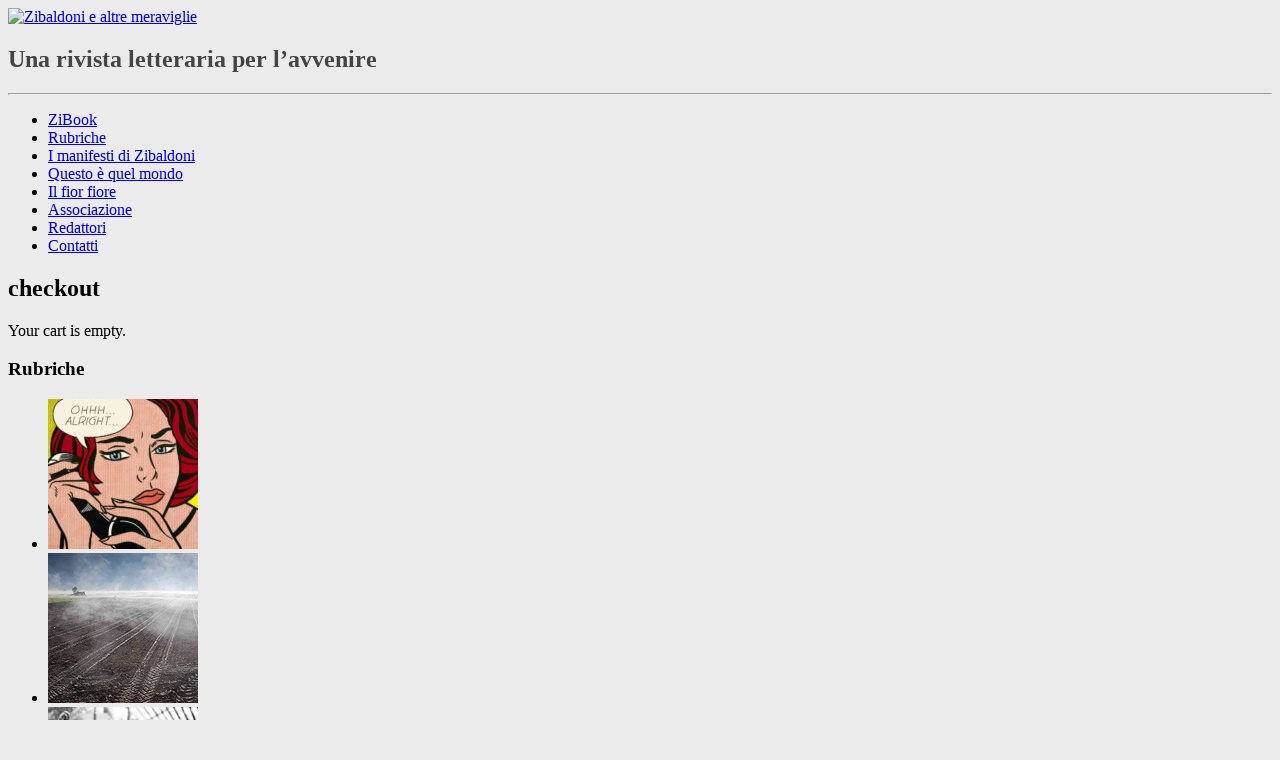

--- FILE ---
content_type: text/html; charset=UTF-8
request_url: https://www.zibaldoni.it/checkout/
body_size: 13298
content:
<!DOCTYPE html>
<!--[if IE 7 | IE 8]>
<html class="ie" lang="it-IT">
<![endif]-->
<!--[if !(IE 7) | !(IE 8)  ]>
<html lang="it-IT">
<![endif]-->
<head>
<link rel="shortcut icon" href="https://www.zibaldoni.it/wp-content/themes/Zibaldoni/favicon.ico" />
<meta charset="UTF-8" />
<meta name="viewport" content="width=device-width" /> 

 
<!-- fb og metatag -->
<meta property="og:title" content="checkout | Zibaldoni e altre meraviglie" />
<meta property="og:type" content="article" />
<meta property="og:site_name" content="Zibaldoni e altre meraviglie" />
<meta property="fb:admins" content="100000778608344" />


<!--end fb og metatag -->
<title>checkout | Zibaldoni e altre meraviglie</title>
<link rel="profile" href="http://gmpg.org/xfn/11" />
<link rel="pingback" href="https://www.zibaldoni.it/xmlrpc.php" />


<link rel='dns-prefetch' href='//fonts.googleapis.com' />
<link rel='dns-prefetch' href='//s.w.org' />
<link rel="alternate" type="application/rss+xml" title="Zibaldoni e altre meraviglie &raquo; Feed" href="https://www.zibaldoni.it/feed/" />
<link rel="alternate" type="application/rss+xml" title="Zibaldoni e altre meraviglie &raquo; Feed dei commenti" href="https://www.zibaldoni.it/comments/feed/" />
		<script type="text/javascript">
			window._wpemojiSettings = {"baseUrl":"https:\/\/s.w.org\/images\/core\/emoji\/12.0.0-1\/72x72\/","ext":".png","svgUrl":"https:\/\/s.w.org\/images\/core\/emoji\/12.0.0-1\/svg\/","svgExt":".svg","source":{"concatemoji":"https:\/\/www.zibaldoni.it\/wp-includes\/js\/wp-emoji-release.min.js?ver=5.3.20"}};
			!function(e,a,t){var n,r,o,i=a.createElement("canvas"),p=i.getContext&&i.getContext("2d");function s(e,t){var a=String.fromCharCode;p.clearRect(0,0,i.width,i.height),p.fillText(a.apply(this,e),0,0);e=i.toDataURL();return p.clearRect(0,0,i.width,i.height),p.fillText(a.apply(this,t),0,0),e===i.toDataURL()}function c(e){var t=a.createElement("script");t.src=e,t.defer=t.type="text/javascript",a.getElementsByTagName("head")[0].appendChild(t)}for(o=Array("flag","emoji"),t.supports={everything:!0,everythingExceptFlag:!0},r=0;r<o.length;r++)t.supports[o[r]]=function(e){if(!p||!p.fillText)return!1;switch(p.textBaseline="top",p.font="600 32px Arial",e){case"flag":return s([127987,65039,8205,9895,65039],[127987,65039,8203,9895,65039])?!1:!s([55356,56826,55356,56819],[55356,56826,8203,55356,56819])&&!s([55356,57332,56128,56423,56128,56418,56128,56421,56128,56430,56128,56423,56128,56447],[55356,57332,8203,56128,56423,8203,56128,56418,8203,56128,56421,8203,56128,56430,8203,56128,56423,8203,56128,56447]);case"emoji":return!s([55357,56424,55356,57342,8205,55358,56605,8205,55357,56424,55356,57340],[55357,56424,55356,57342,8203,55358,56605,8203,55357,56424,55356,57340])}return!1}(o[r]),t.supports.everything=t.supports.everything&&t.supports[o[r]],"flag"!==o[r]&&(t.supports.everythingExceptFlag=t.supports.everythingExceptFlag&&t.supports[o[r]]);t.supports.everythingExceptFlag=t.supports.everythingExceptFlag&&!t.supports.flag,t.DOMReady=!1,t.readyCallback=function(){t.DOMReady=!0},t.supports.everything||(n=function(){t.readyCallback()},a.addEventListener?(a.addEventListener("DOMContentLoaded",n,!1),e.addEventListener("load",n,!1)):(e.attachEvent("onload",n),a.attachEvent("onreadystatechange",function(){"complete"===a.readyState&&t.readyCallback()})),(n=t.source||{}).concatemoji?c(n.concatemoji):n.wpemoji&&n.twemoji&&(c(n.twemoji),c(n.wpemoji)))}(window,document,window._wpemojiSettings);
		</script>
		<style type="text/css">
img.wp-smiley,
img.emoji {
	display: inline !important;
	border: none !important;
	box-shadow: none !important;
	height: 1em !important;
	width: 1em !important;
	margin: 0 .07em !important;
	vertical-align: -0.1em !important;
	background: none !important;
	padding: 0 !important;
}
</style>
	<link rel='stylesheet' id='mailchimpSF_main_css-css'  href='https://www.zibaldoni.it/?mcsf_action=main_css&#038;ver=5.3.20' type='text/css' media='all' />
<!--[if IE]>
<link rel='stylesheet' id='mailchimpSF_ie_css-css'  href='https://www.zibaldoni.it/wp-content/plugins/mailchimp/css/ie.css?ver=5.3.20' type='text/css' media='all' />
<![endif]-->
<link rel='stylesheet' id='wp-block-library-css'  href='https://www.zibaldoni.it/wp-includes/css/dist/block-library/style.min.css?ver=5.3.20' type='text/css' media='all' />
<link rel='stylesheet' id='wp-block-library-theme-css'  href='https://www.zibaldoni.it/wp-includes/css/dist/block-library/theme.min.css?ver=5.3.20' type='text/css' media='all' />
<link rel='stylesheet' id='cptch_stylesheet-css'  href='https://www.zibaldoni.it/wp-content/plugins/captcha/css/style.css?ver=5.3.20' type='text/css' media='all' />
<link rel='stylesheet' id='contact-form-7-css'  href='https://www.zibaldoni.it/wp-content/plugins/contact-form-7/includes/css/styles.css?ver=5.1.7' type='text/css' media='all' />
<link rel='stylesheet' id='cookie-law-info-css'  href='https://www.zibaldoni.it/wp-content/plugins/cookie-law-info/public/css/cookie-law-info-public.css?ver=1.8.6' type='text/css' media='all' />
<link rel='stylesheet' id='cookie-law-info-gdpr-css'  href='https://www.zibaldoni.it/wp-content/plugins/cookie-law-info/public/css/cookie-law-info-gdpr.css?ver=1.8.6' type='text/css' media='all' />
<link rel='stylesheet' id='email-before-download-css'  href='https://www.zibaldoni.it/wp-content/plugins/email-before-download/public/css/email-before-download-public.css?ver=5.1.9' type='text/css' media='all' />
<link rel='stylesheet' id='hideshare-fontawesome-css'  href='https://www.zibaldoni.it/wp-content/plugins/hideshare_plugin/fontawesome/css/font-awesome.min.css?ver=3.0.2' type='text/css' media='all' />
<link rel='stylesheet' id='hideshare-css'  href='https://www.zibaldoni.it/wp-content/plugins/hideshare_plugin/css/hideshare.css?ver=1.1' type='text/css' media='all' />
<link rel='stylesheet' id='wsa-endnotes-css'  href='https://www.zibaldoni.it/wp-content/plugins/webstartavenue-endnotes/wsa-endnotes.css?ver=5.3.20' type='text/css' media='all' />
<link rel='stylesheet' id='dlm-frontend-css'  href='https://www.zibaldoni.it/wp-content/plugins/download-monitor/assets/css/frontend.css?ver=5.3.20' type='text/css' media='all' />
<link rel='stylesheet' id='crete_round-css'  href='https://fonts.googleapis.com/css?family=Crete+Round:400,400italic|Archivo+Narrow:400,400italic,700,700italic' type='text/css' media='all' />
<link rel='stylesheet' id='tiptip_css-css'  href='https://www.zibaldoni.it/wp-content/themes/Zibaldoni/tiptip/tipTip.css?ver=5.3.20' type='text/css' media='all' />
<link rel='stylesheet' id='bxslider_css-css'  href='https://www.zibaldoni.it/wp-content/themes/Zibaldoni/slider/css/jquery.bxslider.css?ver=5.3.20' type='text/css' media='all' />
<link rel='stylesheet' id='bxslider_custom_css-css'  href='https://www.zibaldoni.it/wp-content/themes/Zibaldoni/slider/css/jquery.bxslider.custom.css?ver=5.3.20' type='text/css' media='all' />
<link rel='stylesheet' id='twentytwelve-style-css'  href='https://www.zibaldoni.it/wp-content/themes/Zibaldoni/style.css?ver=5.3.20' type='text/css' media='all' />
<link rel='stylesheet' id='twentytwelve-block-style-css'  href='https://www.zibaldoni.it/wp-content/themes/twentytwelve/css/blocks.css?ver=20181230' type='text/css' media='all' />
<!--[if lt IE 9]>
<link rel='stylesheet' id='twentytwelve-ie-css'  href='https://www.zibaldoni.it/wp-content/themes/twentytwelve/css/ie.css?ver=20121010' type='text/css' media='all' />
<![endif]-->
<script type='text/javascript' src='https://www.zibaldoni.it/wp-includes/js/jquery/jquery.js?ver=1.12.4-wp'></script>
<script type='text/javascript' src='https://www.zibaldoni.it/wp-includes/js/jquery/jquery-migrate.min.js?ver=1.4.1'></script>
<script type='text/javascript' src='https://www.zibaldoni.it/wp-content/plugins/mailchimp//js/scrollTo.js?ver=1.5.7'></script>
<script type='text/javascript' src='https://www.zibaldoni.it/wp-includes/js/jquery/jquery.form.min.js?ver=4.2.1'></script>
<script type='text/javascript'>
/* <![CDATA[ */
var mailchimpSF = {"ajax_url":"https:\/\/www.zibaldoni.it\/"};
/* ]]> */
</script>
<script type='text/javascript' src='https://www.zibaldoni.it/wp-content/plugins/mailchimp//js/mailchimp.js?ver=1.5.7'></script>
<script type='text/javascript'>
/* <![CDATA[ */
var Cli_Data = {"nn_cookie_ids":[],"cookielist":[]};
var log_object = {"ajax_url":"https:\/\/www.zibaldoni.it\/wp-admin\/admin-ajax.php"};
/* ]]> */
</script>
<script type='text/javascript' src='https://www.zibaldoni.it/wp-content/plugins/cookie-law-info/public/js/cookie-law-info-public.js?ver=1.8.6'></script>
<link rel='https://api.w.org/' href='https://www.zibaldoni.it/wp-json/' />
<link rel="EditURI" type="application/rsd+xml" title="RSD" href="https://www.zibaldoni.it/xmlrpc.php?rsd" />
<link rel="wlwmanifest" type="application/wlwmanifest+xml" href="https://www.zibaldoni.it/wp-includes/wlwmanifest.xml" /> 
<link rel="canonical" href="https://www.zibaldoni.it/checkout/" />
<link rel='shortlink' href='https://www.zibaldoni.it/?p=10903' />
<link rel="alternate" type="application/json+oembed" href="https://www.zibaldoni.it/wp-json/oembed/1.0/embed?url=https%3A%2F%2Fwww.zibaldoni.it%2Fcheckout%2F" />
<link rel="alternate" type="text/xml+oembed" href="https://www.zibaldoni.it/wp-json/oembed/1.0/embed?url=https%3A%2F%2Fwww.zibaldoni.it%2Fcheckout%2F&#038;format=xml" />
	<style type="text/css" id="twentytwelve-header-css">
			.site-header h1 a,
		.site-header h2 {
			color: #444;
		}
		</style>
	<style type="text/css" id="custom-background-css">
body.custom-background { background-color: #ebebeb; }
</style>
	<style type="text/css">
.paypal-donations { text-align: center !important }
</style>



<!--[if lt IE 9]>
<script src="https://www.zibaldoni.it/wp-content/themes/twentytwelve/js/html5.js" type="text/javascript"></script>
<![endif]-->

<!--[if lt IE 9]>
<link rel="stylesheet" type="text/css" href="https://www.zibaldoni.it/wp-content/themes/Zibaldoni/iehacks.css" />
<![endif]-->
</head>

<body class="page-template-default page page-id-10903 custom-background wp-embed-responsive">
<a id="top-of-page"></a>
<!-- START PAGE -->
<div id="page" class="hfeed site">

	<header id="masthead" class="site-header" role="banner">
    <a href="https://www.zibaldoni.it/" title="Zibaldoni e altre meraviglie" rel="home"><img class="testata" src="https://www.zibaldoni.it/wp-content/themes/Zibaldoni/img/zibaldoni_logo-eccezione.png" alt="Zibaldoni e altre meraviglie" /></a>
    <hgroup><h2 class="site-description">Una rivista letteraria per l’avvenire</h2></hgroup>
    <div id="social-icons">
	
		  
      <div id="social-tw"><a href="https://twitter.com/Zibaldoni" title="Seguici su Twitter"></a></div>
      <div id="social-fb"><a href="https://www.facebook.com/zibaldoniealtremeraviglie" title="Seguici su Facebook"></a></div>
      <div id="social-rss"><a href="https://www.zibaldoni.it/feed/" title="feed RSS"></a></div>
    </div>
    <hr class="matita" />
    <nav id="site-navigation" class="main-navigation" role="navigation">
    <div class="menu-menu-container"><ul id="menu-menu" class="nav-menu"><li id="menu-item-6482" class="menu-item menu-item-type-taxonomy menu-item-object-category menu-item-6482"><a href="https://www.zibaldoni.it/rubrica/redazione/zibook/">ZiBook</a></li>
<li id="menu-item-1642" class="menu-item menu-item-type-post_type menu-item-object-page menu-item-1642"><a href="https://www.zibaldoni.it/rubriche/">Rubriche</a></li>
<li id="menu-item-1643" class="menu-item menu-item-type-taxonomy menu-item-object-category menu-item-1643"><a href="https://www.zibaldoni.it/rubrica/redazione/manifesti_zibaldoni/">I manifesti di Zibaldoni</a></li>
<li id="menu-item-6483" class="menu-item menu-item-type-taxonomy menu-item-object-category menu-item-6483"><a href="https://www.zibaldoni.it/rubrica/redazione/questo-e-quel-mondo/">Questo è quel mondo</a></li>
<li id="menu-item-1743" class="menu-item menu-item-type-post_type menu-item-object-page menu-item-1743"><a href="https://www.zibaldoni.it/il-fior-fiore/">Il fior fiore</a></li>
<li id="menu-item-1019" class="menu-item menu-item-type-post_type menu-item-object-page menu-item-1019"><a href="https://www.zibaldoni.it/estratti-dallo-statuto-dellassociazione-culturale-zibaldoni-e-altre-meraviglie/">Associazione</a></li>
<li id="menu-item-1670" class="menu-item menu-item-type-post_type menu-item-object-page menu-item-1670"><a href="https://www.zibaldoni.it/autori/">Redattori</a></li>
<li id="menu-item-1018" class="menu-item menu-item-type-post_type menu-item-object-page menu-item-1018"><a href="https://www.zibaldoni.it/contatti/">Contatti</a></li>
</ul></div>    
    
    
    
        </nav>
  </header>
  <div id="main" class="wrapper">

	<div id="primary" class="site-content">
		<div id="content" role="main">

						

			
				
	<article id="post-10903" class="post-10903 page type-page status-publish hentry">
		<header class="entry-header">
													<h1 class="entry-title">checkout</h1>
		</header>

		<div class="entry-content">
			<p>Your cart is empty.</p>
					</div><!-- .entry-content -->
		<footer class="entry-meta">
					</footer><!-- .entry-meta -->
	</article><!-- #post -->
				
							
								
							
										


		</div><!-- #content -->
	</div><!-- #primary -->

			<div id="secondary" class="widget-area" role="complementary">

<div class="widget rubriche">	
  <h3 class="widget-title">Rubriche</h3>
  <ul class="cat-ul"><li class="cat-li"><a class="cat-icon" href="https://www.zibaldoni.it/rubrica/rubriche/antologia/" title="Antologia &bull; di Matteo Marchesini &bull; (2)" ><img class="h_opacity" src="https://www.zibaldoni.it/wp-content/uploads/2021/08/Licht-March-1-150x150.jpg" alt="Antologia &bull; di Matteo Marchesini"/></a></li> <li class="cat-li"><a class="cat-icon" href="https://www.zibaldoni.it/rubrica/rubriche/avventure_e_close_writing/" title="Avventure e Close Writing &bull; a cura di Walter Nardon &bull; (55)" ><img class="h_opacity" src="https://www.zibaldoni.it/wp-content/uploads/2012/12/r_avventureeclosewriting_icon.jpg" alt="Avventure e Close Writing &bull; a cura di Walter Nardon"/></a></li> <li class="cat-li"><a class="cat-icon" href="https://www.zibaldoni.it/rubrica/rubriche/banchi/" title="Banchi &bull; A cura di Michele Ruele &bull; (9)" ><img class="h_opacity" src="https://www.zibaldoni.it/wp-content/uploads/2020/09/RUELE-Rubrica-150x150.jpg" alt="Banchi &bull; A cura di Michele Ruele"/></a></li> <li class="cat-li"><a class="cat-icon" href="https://www.zibaldoni.it/rubrica/rubriche/captaplano/" title="Captaplano &bull; a cura di Alberto Volpi &bull; (54)" ><img class="h_opacity" src="https://www.zibaldoni.it/wp-content/uploads/2014/07/VOLPI-Iconaa1.jpg" alt="Captaplano &bull; a cura di Alberto Volpi"/></a></li> <li class="cat-li"><a class="cat-icon" href="https://www.zibaldoni.it/rubrica/rubriche/cartoline-d-autore/" title="Cartoline d'autore &bull; A cura di Danilo Laccetti &bull; (25)" ><img class="h_opacity" src="https://www.zibaldoni.it/wp-content/uploads/2020/04/LACCETTI-Cartoline-RUBRICA-225x300.jpg" alt="Cartoline d'autore &bull; A cura di Danilo Laccetti"/></a></li> <li class="cat-li"><a class="cat-icon" href="https://www.zibaldoni.it/rubrica/rubriche/lettere_da_schwarzschwarz/" title="Lettere da Schwarzschwarz &bull; a cura di Angelo Angera &bull; (21)" ><img class="h_opacity" src="https://www.zibaldoni.it/wp-content/uploads/2015/04/AA_icona_150x150.jpg" alt="Lettere da Schwarzschwarz &bull; a cura di Angelo Angera"/></a></li> <li class="cat-li"><a class="cat-icon" href="https://www.zibaldoni.it/rubrica/rubriche/paesaggi-europa-centrale/" title="Paesaggi dell'Europa centrale &bull; <em>I paesaggi dell'Europa centrale posseggono (per lo meno nella scrittura degli autori e nella mente dei lettori) la fantomatica proprietà di potersi dilatare e prolungare fino a lambire o includere ancora altri paesaggi dal momento ch'essi sembrano essere una fertilissima facoltà dello sguardo e della mente e non soltanto della geografia; loro considerevole aspetto è ch'essi non hanno sete di conquista o di prevaricazione (come certa storia recente della Germania potrebbe far temere), ma, resi come sapidi da lingue straordinarie quali la tedesca, la fiamminga, la francese, la ceca, l'ungherese (e altre potrei aggiungerne), essi cordialmente e con senso profondo dell'ospitalità si armonizzano con altri paesaggi, chiedendo a loro volta ospitalità e cordiale risposta.</em> &bull; (10)" ><img class="h_opacity" src="https://www.zibaldoni.it/wp-content/uploads/2020/06/KIEFER-150x150.jpg" alt="Paesaggi dell'Europa centrale &bull; <em>I paesaggi dell'Europa centrale posseggono (per lo meno nella scrittura degli autori e nella mente dei lettori) la fantomatica proprietà di potersi dilatare e prolungare fino a lambire o includere ancora altri paesaggi dal momento ch'essi sembrano essere una fertilissima facoltà dello sguardo e della mente e non soltanto della geografia; loro considerevole aspetto è ch'essi non hanno sete di conquista o di prevaricazione (come certa storia recente della Germania potrebbe far temere), ma, resi come sapidi da lingue straordinarie quali la tedesca, la fiamminga, la francese, la ceca, l'ungherese (e altre potrei aggiungerne), essi cordialmente e con senso profondo dell'ospitalità si armonizzano con altri paesaggi, chiedendo a loro volta ospitalità e cordiale risposta.</em>"/></a></li> <li class="cat-li"><a class="cat-icon" href="https://www.zibaldoni.it/rubrica/rubriche/presiden-arsitek/" title="Presiden arsitek &bull; Dall'autore di <em>In cuniculum</em>, un romanzo fiume in cui miriadi di storie vorticano intorno ad un unico antichissimo tema: la lotta contro un Mostro condannato a vivere in eterno. &bull; (60)" ><img class="h_opacity" src="https://www.zibaldoni.it/wp-content/uploads/2016/10/CENINI-Rubr-ICO.png" alt="Presiden arsitek &bull; Dall'autore di <em>In cuniculum</em>, un romanzo fiume in cui miriadi di storie vorticano intorno ad un unico antichissimo tema: la lotta contro un Mostro condannato a vivere in eterno."/></a></li> <li class="cat-li"><a class="cat-icon" href="https://www.zibaldoni.it/rubrica/rubriche/ribaltamenti/" title="Ribaltamenti &bull; A cura di Francesca Andreini &bull; (17)" ><img class="h_opacity" src="https://www.zibaldoni.it/wp-content/uploads/2020/04/ANDREINI-Rubrica-1-225x300.jpg" alt="Ribaltamenti &bull; A cura di Francesca Andreini"/></a></li> <li class="cat-li"><a class="cat-icon" href="https://www.zibaldoni.it/rubrica/rubriche/storia_dei_lettori/" title="Storia dei lettori &bull;  &bull; (3)" ><img class="h_opacity" src="https://www.zibaldoni.it/wp-content/uploads/2020/11/Giliozzi-Rubrica-150x150.jpg" alt="Storia dei lettori &bull; "/></a></li> <li class="cat-li"><a class="cat-icon" href="https://www.zibaldoni.it/rubrica/rubriche/wunderkammern/" title="Wunderkammern &bull;  &bull; (5)" ><img class="h_opacity" src="https://www.zibaldoni.it/wp-content/uploads/2020/05/wunderkammern-6368-150x150.jpg" alt="Wunderkammern &bull; "/></a></li> <li class="cat-li"><a class="cat-icon" href="https://www.zibaldoni.it/rubrica/rubriche/zibaldoni_d_eccezione/" title="Zibaldoni d'eccezione &bull;  &bull; (45)" ><img class="h_opacity" src="https://www.zibaldoni.it/wp-content/uploads/2020/03/KAFKA-The-Thinker-19134-258x300.jpg" alt="Zibaldoni d'eccezione &bull; "/></a></li> </ul> <hr /> 
    <ul class="cat-ul"><li class="cat-li"><a class="cat-icon" href="https://www.zibaldoni.it/rubrica/redazione/bazar/" title="Bazar &bull; (219)" ><img class="h_opacity" src="https://www.zibaldoni.it/wp-content/uploads/2012/12/r_bazar_icon.jpg" alt="Bazar"/></a></li> <li class="cat-li"><a class="cat-icon" href="https://www.zibaldoni.it/rubrica/redazione/circolari/" title="Circolari &bull; (17)" ><img class="h_opacity" src="https://www.zibaldoni.it/wp-content/uploads/2013/02/circolari1-150x150.jpg" alt="Circolari"/></a></li> <li class="cat-li"><a class="cat-icon" href="https://www.zibaldoni.it/rubrica/redazione/conversazioni/" title="Conversazioni &bull; (6)" ><img class="h_opacity" src="https://www.zibaldoni.it/wp-content/uploads/2014/07/vasari_icona.jpg" alt="Conversazioni"/></a></li> <li class="cat-li"><a class="cat-icon" href="https://www.zibaldoni.it/rubrica/redazione/critica_letteraria/" title="Critica letteraria &bull; (22)" ><img class="h_opacity" src="https://www.zibaldoni.it/wp-content/uploads/2013/02/critica_letteraria-150x150.jpg" alt="Critica letteraria"/></a></li> <li class="cat-li"><a class="cat-icon" href="https://www.zibaldoni.it/rubrica/redazione/crogiolo_tintura_sauna_uncino/" title="Crogiolo, Tintura, Sauna, Uncino &bull; (5)" ><img class="h_opacity" src="https://www.zibaldoni.it/wp-content/uploads/2012/12/r_crogiolo-e1355766635425-150x150.jpg" alt="Crogiolo, Tintura, Sauna, Uncino"/></a></li> <li class="cat-li"><a class="cat-icon" href="https://www.zibaldoni.it/rubrica/redazione/de_libris/" title="De libris &bull; (102)" ><img class="h_opacity" src="https://www.zibaldoni.it/wp-content/uploads/2012/12/r_delibris_icon-150x150.jpg" alt="De libris"/></a></li> <li class="cat-li"><a class="cat-icon" href="https://www.zibaldoni.it/rubrica/redazione/fantasticare_sui_popoli/" title="Fantasticare sui popoli &bull; (28)" ><img class="h_opacity" src="https://www.zibaldoni.it/wp-content/uploads/2020/05/manz1.jpg" alt="Fantasticare sui popoli"/></a></li> <li class="cat-li"><a class="cat-icon" href="https://www.zibaldoni.it/rubrica/redazione/celati_zibaldoni/" title="Gianni Celati &bull; (35)" ><img class="h_opacity" src="https://www.zibaldoni.it/wp-content/uploads/2016/02/CELATI-Icona-2.jpg" alt="Gianni Celati"/></a></li> <li class="cat-li"><a class="cat-icon" href="https://www.zibaldoni.it/rubrica/redazione/manifesti_zibaldoni/" title="I manifesti di Zibaldoni &bull; (6)" ><img class="h_opacity" src="https://www.zibaldoni.it/wp-content/uploads/2013/02/manifesti-e1359973292415-150x150.jpg" alt="I manifesti di Zibaldoni"/></a></li> <li class="cat-li"><a class="cat-icon" href="https://www.zibaldoni.it/rubrica/redazione/inattualita/" title="Inattualità &bull; (55)" ><img class="h_opacity" src="https://www.zibaldoni.it/wp-content/uploads/2013/02/inattualità-e1359970750656-150x150.jpg" alt="Inattualità"/></a></li> <li class="cat-li"><a class="cat-icon" href="https://www.zibaldoni.it/rubrica/redazione/la_z_di_zibaldoni/" title="La Z di Zibaldoni &bull; (13)" ><img class="h_opacity" src="https://www.zibaldoni.it/wp-content/uploads/2012/12/0-LA-Z-DI-ZIBALDONI-Immagine-rubrica_1-150x150.jpg" alt="La Z di Zibaldoni"/></a></li> <li class="cat-li"><a class="cat-icon" href="https://www.zibaldoni.it/rubrica/redazione/le_prime_volte/" title="Le prime volte &bull; (13)" ><img class="h_opacity" src="https://www.zibaldoni.it/wp-content/uploads/2012/12/r_andreini_icon.jpg" alt="Le prime volte"/></a></li> <li class="cat-li"><a class="cat-icon" href="https://www.zibaldoni.it/rubrica/redazione/les_jeux_sont_faits/" title="Les jeux sont faits &bull; (10)" ><img class="h_opacity" src="https://www.zibaldoni.it/wp-content/uploads/2013/02/les_jeux-150x150.jpg" alt="Les jeux sont faits"/></a></li> <li class="cat-li"><a class="cat-icon" href="https://www.zibaldoni.it/rubrica/redazione/arte_del_saggio/" title="L’arte del saggio &bull; (11)" ><img class="h_opacity" src="https://www.zibaldoni.it/wp-content/uploads/2012/12/r_carretta-150x150.jpg" alt="L’arte del saggio"/></a></li> <li class="cat-li"><a class="cat-icon" href="https://www.zibaldoni.it/rubrica/redazione/paesologia/" title="Paesologia &bull; (36)" ><img class="h_opacity" src="https://www.zibaldoni.it/wp-content/uploads/2013/02/paesologia-150x150.jpg" alt="Paesologia"/></a></li> <li class="cat-li"><a class="cat-icon" href="https://www.zibaldoni.it/rubrica/redazione/politica_poetica/" title="Politica poetica &bull; (40)" ><img class="h_opacity" src="https://www.zibaldoni.it/wp-content/uploads/2013/02/politicapoetica-150x150.jpg" alt="Politica poetica"/></a></li> <li class="cat-li"><a class="cat-icon" href="https://www.zibaldoni.it/rubrica/redazione/questo-e-quel-mondo/" title="Questo è quel mondo &bull; (9)" ><img class="h_opacity" src="https://www.zibaldoni.it/wp-content/uploads/2012/12/questo_e_quel_mondo-150x150.jpg" alt="Questo è quel mondo"/></a></li> <li class="cat-li"><a class="cat-icon" href="https://www.zibaldoni.it/rubrica/redazione/seminario_internazionale_sul_romanzo/" title="Seminario internazionale sul romanzo &bull; (22)" ><img class="h_opacity" src="https://www.zibaldoni.it/wp-content/uploads/2012/12/r_sir_icon.jpg" alt="Seminario internazionale sul romanzo"/></a></li> <li class="cat-li"><a class="cat-icon" href="https://www.zibaldoni.it/rubrica/redazione/timbuctu/" title="Timbuctù &bull; (20)" ><img class="h_opacity" src="https://www.zibaldoni.it/wp-content/uploads/2013/07/timbuctu_ico.jpg" alt="Timbuctù"/></a></li> <li class="cat-li"><a class="cat-icon" href="https://www.zibaldoni.it/rubrica/redazione/zibook/" title="ZiBook &bull; (15)" ><img class="h_opacity" src="https://www.zibaldoni.it/wp-content/uploads/2012/11/zi-book-150x150.jpg" alt="ZiBook"/></a></li> </ul></div>



<aside id="search-2" class="widget widget_search"><h3 class="widget-title">Cerca nell&#8217;archivio</h3><form role="search" method="get" id="searchform" class="searchform" action="https://www.zibaldoni.it/">
				<div>
					<label class="screen-reader-text" for="s">Ricerca per:</label>
					<input type="text" value="" name="s" id="s" />
					<input type="submit" id="searchsubmit" value="Cerca" />
				</div>
			</form></aside>		<aside id="recent-posts-2" class="widget widget_recent_entries">		<h3 class="widget-title">Articoli recenti</h3>		<ul>
											<li>
					<a href="https://www.zibaldoni.it/2025/12/22/traiettorie-magistrali/">Traiettorie magistrali</a>
											<span class="post-date">22/12/2025</span>
									</li>
											<li>
					<a href="https://www.zibaldoni.it/2025/12/04/brancati-e-il-passo-dellinvenzione/">Brancati e il passo dell’invenzione</a>
											<span class="post-date">04/12/2025</span>
									</li>
											<li>
					<a href="https://www.zibaldoni.it/2025/11/26/la-redentrice/">La redentrice</a>
											<span class="post-date">26/11/2025</span>
									</li>
											<li>
					<a href="https://www.zibaldoni.it/2025/10/26/egalite/">Égalité</a>
											<span class="post-date">26/10/2025</span>
									</li>
											<li>
					<a href="https://www.zibaldoni.it/2025/09/22/la-nebbia-e-il-fuoco/">La nebbia e il fuoco</a>
											<span class="post-date">22/09/2025</span>
									</li>
											<li>
					<a href="https://www.zibaldoni.it/2025/08/30/un-genere-felice-e-senza-scampo-su-saggisti-italiani-del-novecento-quodlibet-2025/">Un genere felice e senza scampo.<br/> Su <em>Saggisti italiani del Novecento</em> (Quodlibet, 2025)</a>
											<span class="post-date">30/08/2025</span>
									</li>
											<li>
					<a href="https://www.zibaldoni.it/2025/08/07/versi-in-vacanza/">Versi in vacanza</a>
											<span class="post-date">07/08/2025</span>
									</li>
											<li>
					<a href="https://www.zibaldoni.it/2025/07/30/un-posto-nel-mondo/">Un posto nel mondo</a>
											<span class="post-date">30/07/2025</span>
									</li>
											<li>
					<a href="https://www.zibaldoni.it/2025/07/16/le-rondini-di-saint-jude-puntata-seconda/">Le rondini di Saint-Jude/ Puntata seconda</a>
											<span class="post-date">16/07/2025</span>
									</li>
											<li>
					<a href="https://www.zibaldoni.it/2025/07/09/il-mistero-dei-costumi-su-flannery-oconnor/">Il mistero dei costumi. Su Flannery O’Connor</a>
											<span class="post-date">09/07/2025</span>
									</li>
					</ul>
		</aside>

<aside id="archives-2" class="widget widget_archive"><h3 class="widget-title">Archivio Cronologico</h3>		<label class="screen-reader-text" for="archives-dropdown-2">Archivio Cronologico</label>
		<select id="archives-dropdown-2" name="archive-dropdown">
			
			<option value="">Seleziona il mese</option>
				<option value='https://www.zibaldoni.it/2025/12/'> Dicembre 2025 </option>
	<option value='https://www.zibaldoni.it/2025/11/'> Novembre 2025 </option>
	<option value='https://www.zibaldoni.it/2025/10/'> Ottobre 2025 </option>
	<option value='https://www.zibaldoni.it/2025/09/'> Settembre 2025 </option>
	<option value='https://www.zibaldoni.it/2025/08/'> Agosto 2025 </option>
	<option value='https://www.zibaldoni.it/2025/07/'> Luglio 2025 </option>
	<option value='https://www.zibaldoni.it/2025/05/'> Maggio 2025 </option>
	<option value='https://www.zibaldoni.it/2025/04/'> Aprile 2025 </option>
	<option value='https://www.zibaldoni.it/2025/03/'> Marzo 2025 </option>
	<option value='https://www.zibaldoni.it/2025/02/'> Febbraio 2025 </option>
	<option value='https://www.zibaldoni.it/2025/01/'> Gennaio 2025 </option>
	<option value='https://www.zibaldoni.it/2024/12/'> Dicembre 2024 </option>
	<option value='https://www.zibaldoni.it/2024/11/'> Novembre 2024 </option>
	<option value='https://www.zibaldoni.it/2024/10/'> Ottobre 2024 </option>
	<option value='https://www.zibaldoni.it/2024/09/'> Settembre 2024 </option>
	<option value='https://www.zibaldoni.it/2024/07/'> Luglio 2024 </option>
	<option value='https://www.zibaldoni.it/2024/06/'> Giugno 2024 </option>
	<option value='https://www.zibaldoni.it/2024/05/'> Maggio 2024 </option>
	<option value='https://www.zibaldoni.it/2024/04/'> Aprile 2024 </option>
	<option value='https://www.zibaldoni.it/2024/03/'> Marzo 2024 </option>
	<option value='https://www.zibaldoni.it/2024/02/'> Febbraio 2024 </option>
	<option value='https://www.zibaldoni.it/2024/01/'> Gennaio 2024 </option>
	<option value='https://www.zibaldoni.it/2023/12/'> Dicembre 2023 </option>
	<option value='https://www.zibaldoni.it/2023/11/'> Novembre 2023 </option>
	<option value='https://www.zibaldoni.it/2023/10/'> Ottobre 2023 </option>
	<option value='https://www.zibaldoni.it/2023/09/'> Settembre 2023 </option>
	<option value='https://www.zibaldoni.it/2023/07/'> Luglio 2023 </option>
	<option value='https://www.zibaldoni.it/2023/06/'> Giugno 2023 </option>
	<option value='https://www.zibaldoni.it/2023/05/'> Maggio 2023 </option>
	<option value='https://www.zibaldoni.it/2023/04/'> Aprile 2023 </option>
	<option value='https://www.zibaldoni.it/2023/03/'> Marzo 2023 </option>
	<option value='https://www.zibaldoni.it/2023/02/'> Febbraio 2023 </option>
	<option value='https://www.zibaldoni.it/2023/01/'> Gennaio 2023 </option>
	<option value='https://www.zibaldoni.it/2022/12/'> Dicembre 2022 </option>
	<option value='https://www.zibaldoni.it/2022/11/'> Novembre 2022 </option>
	<option value='https://www.zibaldoni.it/2022/10/'> Ottobre 2022 </option>
	<option value='https://www.zibaldoni.it/2022/09/'> Settembre 2022 </option>
	<option value='https://www.zibaldoni.it/2022/07/'> Luglio 2022 </option>
	<option value='https://www.zibaldoni.it/2022/06/'> Giugno 2022 </option>
	<option value='https://www.zibaldoni.it/2022/05/'> Maggio 2022 </option>
	<option value='https://www.zibaldoni.it/2022/04/'> Aprile 2022 </option>
	<option value='https://www.zibaldoni.it/2022/03/'> Marzo 2022 </option>
	<option value='https://www.zibaldoni.it/2022/02/'> Febbraio 2022 </option>
	<option value='https://www.zibaldoni.it/2022/01/'> Gennaio 2022 </option>
	<option value='https://www.zibaldoni.it/2021/12/'> Dicembre 2021 </option>
	<option value='https://www.zibaldoni.it/2021/11/'> Novembre 2021 </option>
	<option value='https://www.zibaldoni.it/2021/10/'> Ottobre 2021 </option>
	<option value='https://www.zibaldoni.it/2021/09/'> Settembre 2021 </option>
	<option value='https://www.zibaldoni.it/2021/08/'> Agosto 2021 </option>
	<option value='https://www.zibaldoni.it/2021/07/'> Luglio 2021 </option>
	<option value='https://www.zibaldoni.it/2021/06/'> Giugno 2021 </option>
	<option value='https://www.zibaldoni.it/2021/05/'> Maggio 2021 </option>
	<option value='https://www.zibaldoni.it/2021/04/'> Aprile 2021 </option>
	<option value='https://www.zibaldoni.it/2021/03/'> Marzo 2021 </option>
	<option value='https://www.zibaldoni.it/2021/02/'> Febbraio 2021 </option>
	<option value='https://www.zibaldoni.it/2021/01/'> Gennaio 2021 </option>
	<option value='https://www.zibaldoni.it/2020/12/'> Dicembre 2020 </option>
	<option value='https://www.zibaldoni.it/2020/11/'> Novembre 2020 </option>
	<option value='https://www.zibaldoni.it/2020/10/'> Ottobre 2020 </option>
	<option value='https://www.zibaldoni.it/2020/09/'> Settembre 2020 </option>
	<option value='https://www.zibaldoni.it/2020/08/'> Agosto 2020 </option>
	<option value='https://www.zibaldoni.it/2020/07/'> Luglio 2020 </option>
	<option value='https://www.zibaldoni.it/2020/06/'> Giugno 2020 </option>
	<option value='https://www.zibaldoni.it/2020/05/'> Maggio 2020 </option>
	<option value='https://www.zibaldoni.it/2020/04/'> Aprile 2020 </option>
	<option value='https://www.zibaldoni.it/2020/03/'> Marzo 2020 </option>
	<option value='https://www.zibaldoni.it/2017/12/'> Dicembre 2017 </option>
	<option value='https://www.zibaldoni.it/2017/11/'> Novembre 2017 </option>
	<option value='https://www.zibaldoni.it/2017/10/'> Ottobre 2017 </option>
	<option value='https://www.zibaldoni.it/2017/09/'> Settembre 2017 </option>
	<option value='https://www.zibaldoni.it/2017/08/'> Agosto 2017 </option>
	<option value='https://www.zibaldoni.it/2017/07/'> Luglio 2017 </option>
	<option value='https://www.zibaldoni.it/2017/06/'> Giugno 2017 </option>
	<option value='https://www.zibaldoni.it/2017/05/'> Maggio 2017 </option>
	<option value='https://www.zibaldoni.it/2017/04/'> Aprile 2017 </option>
	<option value='https://www.zibaldoni.it/2017/03/'> Marzo 2017 </option>
	<option value='https://www.zibaldoni.it/2017/02/'> Febbraio 2017 </option>
	<option value='https://www.zibaldoni.it/2017/01/'> Gennaio 2017 </option>
	<option value='https://www.zibaldoni.it/2016/12/'> Dicembre 2016 </option>
	<option value='https://www.zibaldoni.it/2016/11/'> Novembre 2016 </option>
	<option value='https://www.zibaldoni.it/2016/10/'> Ottobre 2016 </option>
	<option value='https://www.zibaldoni.it/2016/09/'> Settembre 2016 </option>
	<option value='https://www.zibaldoni.it/2016/08/'> Agosto 2016 </option>
	<option value='https://www.zibaldoni.it/2016/07/'> Luglio 2016 </option>
	<option value='https://www.zibaldoni.it/2016/06/'> Giugno 2016 </option>
	<option value='https://www.zibaldoni.it/2016/05/'> Maggio 2016 </option>
	<option value='https://www.zibaldoni.it/2016/04/'> Aprile 2016 </option>
	<option value='https://www.zibaldoni.it/2016/03/'> Marzo 2016 </option>
	<option value='https://www.zibaldoni.it/2016/02/'> Febbraio 2016 </option>
	<option value='https://www.zibaldoni.it/2016/01/'> Gennaio 2016 </option>
	<option value='https://www.zibaldoni.it/2015/12/'> Dicembre 2015 </option>
	<option value='https://www.zibaldoni.it/2015/11/'> Novembre 2015 </option>
	<option value='https://www.zibaldoni.it/2015/10/'> Ottobre 2015 </option>
	<option value='https://www.zibaldoni.it/2015/09/'> Settembre 2015 </option>
	<option value='https://www.zibaldoni.it/2015/08/'> Agosto 2015 </option>
	<option value='https://www.zibaldoni.it/2015/07/'> Luglio 2015 </option>
	<option value='https://www.zibaldoni.it/2015/06/'> Giugno 2015 </option>
	<option value='https://www.zibaldoni.it/2015/05/'> Maggio 2015 </option>
	<option value='https://www.zibaldoni.it/2015/04/'> Aprile 2015 </option>
	<option value='https://www.zibaldoni.it/2015/03/'> Marzo 2015 </option>
	<option value='https://www.zibaldoni.it/2015/02/'> Febbraio 2015 </option>
	<option value='https://www.zibaldoni.it/2015/01/'> Gennaio 2015 </option>
	<option value='https://www.zibaldoni.it/2014/12/'> Dicembre 2014 </option>
	<option value='https://www.zibaldoni.it/2014/11/'> Novembre 2014 </option>
	<option value='https://www.zibaldoni.it/2014/10/'> Ottobre 2014 </option>
	<option value='https://www.zibaldoni.it/2014/09/'> Settembre 2014 </option>
	<option value='https://www.zibaldoni.it/2014/08/'> Agosto 2014 </option>
	<option value='https://www.zibaldoni.it/2014/07/'> Luglio 2014 </option>
	<option value='https://www.zibaldoni.it/2014/06/'> Giugno 2014 </option>
	<option value='https://www.zibaldoni.it/2014/05/'> Maggio 2014 </option>
	<option value='https://www.zibaldoni.it/2014/04/'> Aprile 2014 </option>
	<option value='https://www.zibaldoni.it/2014/03/'> Marzo 2014 </option>
	<option value='https://www.zibaldoni.it/2014/02/'> Febbraio 2014 </option>
	<option value='https://www.zibaldoni.it/2014/01/'> Gennaio 2014 </option>
	<option value='https://www.zibaldoni.it/2013/12/'> Dicembre 2013 </option>
	<option value='https://www.zibaldoni.it/2013/11/'> Novembre 2013 </option>
	<option value='https://www.zibaldoni.it/2013/10/'> Ottobre 2013 </option>
	<option value='https://www.zibaldoni.it/2013/09/'> Settembre 2013 </option>
	<option value='https://www.zibaldoni.it/2013/08/'> Agosto 2013 </option>
	<option value='https://www.zibaldoni.it/2013/07/'> Luglio 2013 </option>
	<option value='https://www.zibaldoni.it/2013/06/'> Giugno 2013 </option>
	<option value='https://www.zibaldoni.it/2013/05/'> Maggio 2013 </option>
	<option value='https://www.zibaldoni.it/2013/04/'> Aprile 2013 </option>
	<option value='https://www.zibaldoni.it/2013/03/'> Marzo 2013 </option>
	<option value='https://www.zibaldoni.it/2013/02/'> Febbraio 2013 </option>
	<option value='https://www.zibaldoni.it/2013/01/'> Gennaio 2013 </option>
	<option value='https://www.zibaldoni.it/2012/12/'> Dicembre 2012 </option>
	<option value='https://www.zibaldoni.it/2012/11/'> Novembre 2012 </option>
	<option value='https://www.zibaldoni.it/2012/10/'> Ottobre 2012 </option>
	<option value='https://www.zibaldoni.it/2012/09/'> Settembre 2012 </option>
	<option value='https://www.zibaldoni.it/2012/08/'> Agosto 2012 </option>
	<option value='https://www.zibaldoni.it/2012/07/'> Luglio 2012 </option>
	<option value='https://www.zibaldoni.it/2012/06/'> Giugno 2012 </option>
	<option value='https://www.zibaldoni.it/2012/05/'> Maggio 2012 </option>
	<option value='https://www.zibaldoni.it/2012/04/'> Aprile 2012 </option>
	<option value='https://www.zibaldoni.it/2012/03/'> Marzo 2012 </option>
	<option value='https://www.zibaldoni.it/2012/02/'> Febbraio 2012 </option>
	<option value='https://www.zibaldoni.it/2012/01/'> Gennaio 2012 </option>
	<option value='https://www.zibaldoni.it/2011/12/'> Dicembre 2011 </option>
	<option value='https://www.zibaldoni.it/2011/11/'> Novembre 2011 </option>
	<option value='https://www.zibaldoni.it/2011/10/'> Ottobre 2011 </option>
	<option value='https://www.zibaldoni.it/2011/09/'> Settembre 2011 </option>
	<option value='https://www.zibaldoni.it/2011/08/'> Agosto 2011 </option>
	<option value='https://www.zibaldoni.it/2011/07/'> Luglio 2011 </option>
	<option value='https://www.zibaldoni.it/2011/06/'> Giugno 2011 </option>
	<option value='https://www.zibaldoni.it/2011/05/'> Maggio 2011 </option>
	<option value='https://www.zibaldoni.it/2011/04/'> Aprile 2011 </option>
	<option value='https://www.zibaldoni.it/2011/03/'> Marzo 2011 </option>
	<option value='https://www.zibaldoni.it/2011/02/'> Febbraio 2011 </option>
	<option value='https://www.zibaldoni.it/2011/01/'> Gennaio 2011 </option>
	<option value='https://www.zibaldoni.it/2010/12/'> Dicembre 2010 </option>
	<option value='https://www.zibaldoni.it/2010/11/'> Novembre 2010 </option>
	<option value='https://www.zibaldoni.it/2010/10/'> Ottobre 2010 </option>
	<option value='https://www.zibaldoni.it/2010/09/'> Settembre 2010 </option>
	<option value='https://www.zibaldoni.it/2010/08/'> Agosto 2010 </option>
	<option value='https://www.zibaldoni.it/2010/07/'> Luglio 2010 </option>
	<option value='https://www.zibaldoni.it/2010/06/'> Giugno 2010 </option>
	<option value='https://www.zibaldoni.it/2010/05/'> Maggio 2010 </option>
	<option value='https://www.zibaldoni.it/2010/04/'> Aprile 2010 </option>
	<option value='https://www.zibaldoni.it/2010/03/'> Marzo 2010 </option>
	<option value='https://www.zibaldoni.it/2010/02/'> Febbraio 2010 </option>
	<option value='https://www.zibaldoni.it/2010/01/'> Gennaio 2010 </option>
	<option value='https://www.zibaldoni.it/2009/12/'> Dicembre 2009 </option>
	<option value='https://www.zibaldoni.it/2009/11/'> Novembre 2009 </option>
	<option value='https://www.zibaldoni.it/2009/10/'> Ottobre 2009 </option>
	<option value='https://www.zibaldoni.it/2009/09/'> Settembre 2009 </option>
	<option value='https://www.zibaldoni.it/2009/08/'> Agosto 2009 </option>
	<option value='https://www.zibaldoni.it/2009/07/'> Luglio 2009 </option>
	<option value='https://www.zibaldoni.it/2009/06/'> Giugno 2009 </option>
	<option value='https://www.zibaldoni.it/2009/05/'> Maggio 2009 </option>
	<option value='https://www.zibaldoni.it/2009/04/'> Aprile 2009 </option>
	<option value='https://www.zibaldoni.it/2009/03/'> Marzo 2009 </option>
	<option value='https://www.zibaldoni.it/2009/02/'> Febbraio 2009 </option>
	<option value='https://www.zibaldoni.it/2009/01/'> Gennaio 2009 </option>
	<option value='https://www.zibaldoni.it/2008/12/'> Dicembre 2008 </option>
	<option value='https://www.zibaldoni.it/2008/11/'> Novembre 2008 </option>
	<option value='https://www.zibaldoni.it/2008/10/'> Ottobre 2008 </option>
	<option value='https://www.zibaldoni.it/2008/09/'> Settembre 2008 </option>
	<option value='https://www.zibaldoni.it/2008/08/'> Agosto 2008 </option>
	<option value='https://www.zibaldoni.it/2008/07/'> Luglio 2008 </option>
	<option value='https://www.zibaldoni.it/2008/06/'> Giugno 2008 </option>
	<option value='https://www.zibaldoni.it/2008/05/'> Maggio 2008 </option>
	<option value='https://www.zibaldoni.it/2008/04/'> Aprile 2008 </option>
	<option value='https://www.zibaldoni.it/2008/03/'> Marzo 2008 </option>
	<option value='https://www.zibaldoni.it/2008/01/'> Gennaio 2008 </option>
	<option value='https://www.zibaldoni.it/2007/12/'> Dicembre 2007 </option>
	<option value='https://www.zibaldoni.it/2007/11/'> Novembre 2007 </option>
	<option value='https://www.zibaldoni.it/2007/10/'> Ottobre 2007 </option>
	<option value='https://www.zibaldoni.it/2007/09/'> Settembre 2007 </option>
	<option value='https://www.zibaldoni.it/2007/08/'> Agosto 2007 </option>
	<option value='https://www.zibaldoni.it/2007/07/'> Luglio 2007 </option>
	<option value='https://www.zibaldoni.it/2007/06/'> Giugno 2007 </option>
	<option value='https://www.zibaldoni.it/2007/05/'> Maggio 2007 </option>
	<option value='https://www.zibaldoni.it/2007/04/'> Aprile 2007 </option>
	<option value='https://www.zibaldoni.it/2007/03/'> Marzo 2007 </option>
	<option value='https://www.zibaldoni.it/2007/02/'> Febbraio 2007 </option>
	<option value='https://www.zibaldoni.it/2007/01/'> Gennaio 2007 </option>
	<option value='https://www.zibaldoni.it/2006/12/'> Dicembre 2006 </option>
	<option value='https://www.zibaldoni.it/2006/11/'> Novembre 2006 </option>
	<option value='https://www.zibaldoni.it/2006/10/'> Ottobre 2006 </option>
	<option value='https://www.zibaldoni.it/2006/09/'> Settembre 2006 </option>
	<option value='https://www.zibaldoni.it/2006/08/'> Agosto 2006 </option>
	<option value='https://www.zibaldoni.it/2006/07/'> Luglio 2006 </option>
	<option value='https://www.zibaldoni.it/2006/06/'> Giugno 2006 </option>
	<option value='https://www.zibaldoni.it/2006/05/'> Maggio 2006 </option>
	<option value='https://www.zibaldoni.it/2006/04/'> Aprile 2006 </option>
	<option value='https://www.zibaldoni.it/2006/03/'> Marzo 2006 </option>
	<option value='https://www.zibaldoni.it/2006/02/'> Febbraio 2006 </option>
	<option value='https://www.zibaldoni.it/2006/01/'> Gennaio 2006 </option>
	<option value='https://www.zibaldoni.it/2005/12/'> Dicembre 2005 </option>
	<option value='https://www.zibaldoni.it/2005/11/'> Novembre 2005 </option>
	<option value='https://www.zibaldoni.it/2005/10/'> Ottobre 2005 </option>
	<option value='https://www.zibaldoni.it/2005/09/'> Settembre 2005 </option>
	<option value='https://www.zibaldoni.it/2005/08/'> Agosto 2005 </option>
	<option value='https://www.zibaldoni.it/2005/07/'> Luglio 2005 </option>
	<option value='https://www.zibaldoni.it/2005/06/'> Giugno 2005 </option>
	<option value='https://www.zibaldoni.it/2005/05/'> Maggio 2005 </option>
	<option value='https://www.zibaldoni.it/2005/04/'> Aprile 2005 </option>
	<option value='https://www.zibaldoni.it/2005/03/'> Marzo 2005 </option>
	<option value='https://www.zibaldoni.it/2005/02/'> Febbraio 2005 </option>
	<option value='https://www.zibaldoni.it/2005/01/'> Gennaio 2005 </option>
	<option value='https://www.zibaldoni.it/2004/12/'> Dicembre 2004 </option>
	<option value='https://www.zibaldoni.it/2004/11/'> Novembre 2004 </option>
	<option value='https://www.zibaldoni.it/2004/10/'> Ottobre 2004 </option>
	<option value='https://www.zibaldoni.it/2004/03/'> Marzo 2004 </option>
	<option value='https://www.zibaldoni.it/2004/01/'> Gennaio 2004 </option>
	<option value='https://www.zibaldoni.it/2003/12/'> Dicembre 2003 </option>
	<option value='https://www.zibaldoni.it/2003/11/'> Novembre 2003 </option>
	<option value='https://www.zibaldoni.it/2003/10/'> Ottobre 2003 </option>
	<option value='https://www.zibaldoni.it/2003/04/'> Aprile 2003 </option>
	<option value='https://www.zibaldoni.it/2003/02/'> Febbraio 2003 </option>
	<option value='https://www.zibaldoni.it/2002/12/'> Dicembre 2002 </option>

		</select>

<script type="text/javascript">
/* <![CDATA[ */
(function() {
	var dropdown = document.getElementById( "archives-dropdown-2" );
	function onSelectChange() {
		if ( dropdown.options[ dropdown.selectedIndex ].value !== '' ) {
			document.location.href = this.options[ this.selectedIndex ].value;
		}
	}
	dropdown.onchange = onSelectChange;
})();
/* ]]> */
</script>

		</aside><aside id="categories-11" class="widget widget_categories"><h3 class="widget-title">Tutte le rubriche</h3><form action="https://www.zibaldoni.it" method="get"><label class="screen-reader-text" for="cat">Tutte le rubriche</label><select  name='cat' id='cat' class='postform' >
	<option value='-1'>Seleziona una rubrica</option>
	<option class="level-0" value="43">10 anni di Zibaldoni</option>
	<option class="level-0" value="1318">Antologia</option>
	<option class="level-0" value="25">Avventure e Close Writing</option>
	<option class="level-0" value="1116">Banchi</option>
	<option class="level-0" value="3">Bazar</option>
	<option class="level-0" value="657">Captaplano</option>
	<option class="level-0" value="962">Cartoline d&#8217;autore</option>
	<option class="level-0" value="42">Circolari</option>
	<option class="level-0" value="427">Col coltello</option>
	<option class="level-0" value="29">Con Robert Walser</option>
	<option class="level-0" value="1054">Consiglio notturno</option>
	<option class="level-0" value="654">Conversazioni</option>
	<option class="level-0" value="36">Critica letteraria</option>
	<option class="level-0" value="53">Crogiolo, Tintura, Sauna, Uncino</option>
	<option class="level-0" value="13">Da una provincia di confine</option>
	<option class="level-0" value="4">De libris</option>
	<option class="level-0" value="955">El Furlèn</option>
	<option class="level-0" value="28">Fantasticare sui popoli</option>
	<option class="level-0" value="1115">Fetish</option>
	<option class="level-0" value="21">Filosofia portatile</option>
	<option class="level-0" value="852">Gianni Celati</option>
	<option class="level-0" value="46">Gino</option>
	<option class="level-0" value="12">Giornale da un solo giorno</option>
	<option class="level-0" value="52">I manifesti di Zibaldoni</option>
	<option class="level-0" value="24">Il lanternino</option>
	<option class="level-0" value="32">Il sistema cavalleresco</option>
	<option class="level-0" value="905">Il venditore d&#8217;almanacchi</option>
	<option class="level-0" value="26">Imparare a guardare</option>
	<option class="level-0" value="34">Inattualità</option>
	<option class="level-0" value="1216">Intervista a un allevatore</option>
	<option class="level-0" value="917">Iuncturae</option>
	<option class="level-0" value="6">La Z di Zibaldoni</option>
	<option class="level-0" value="16">Le prime volte</option>
	<option class="level-0" value="18">Le vie degli scrittori</option>
	<option class="level-0" value="31">Les jeux sont faits</option>
	<option class="level-0" value="715">Lettere da Schwarzschwarz</option>
	<option class="level-0" value="830">Letture</option>
	<option class="level-0" value="22">L’arte del saggio</option>
	<option class="level-0" value="39">Meraviglioso libro inventato</option>
	<option class="level-0" value="14">Minimanimalia</option>
	<option class="level-0" value="27">Mosse false mosse vere</option>
	<option class="level-0" value="1021">Naufragi</option>
	<option class="level-0" value="1067">Paesaggi dell&#8217;Europa centrale</option>
	<option class="level-0" value="41">Paesologia</option>
	<option class="level-0" value="20">Paralipomeni della Batracomiomachia per tutti</option>
	<option class="level-0" value="33">Politica poetica</option>
	<option class="level-0" value="19">Preferisco sparire. Colloqui con Robert Walser. 1954-1956</option>
	<option class="level-0" value="890">Presiden arsitek</option>
	<option class="level-0" value="35">Profanare dispositivi</option>
	<option class="level-0" value="135">Questo è quel mondo</option>
	<option class="level-0" value="7">Questo è quel mondo &#8211; Archivio</option>
	<option class="level-0" value="147">Questo è quel mondo &#8211; Recensioni</option>
	<option class="level-0" value="17">Radici e dedali</option>
	<option class="level-0" value="57">Rassegna stampa</option>
	<option class="level-0" value="960">Ribaltamenti</option>
	<option class="level-0" value="5">Seminario internazionale sul romanzo</option>
	<option class="level-0" value="37">Spazzavento</option>
	<option class="level-0" value="1161">Storia dei lettori</option>
	<option class="level-0" value="11">Timbuctù</option>
	<option class="level-0" value="38">Un altro Novellino</option>
	<option class="level-0" value="1008">Wunderkammern</option>
	<option class="level-0" value="15">ZibalDino</option>
	<option class="level-0" value="940">Zibaldoni d&#8217;eccezione</option>
	<option class="level-0" value="501">ZiBook</option>
	<option class="level-0" value="238">ZiBook &#8211; Archivio e Recensioni</option>
</select>
</form>
<script type="text/javascript">
/* <![CDATA[ */
(function() {
	var dropdown = document.getElementById( "cat" );
	function onCatChange() {
		if ( dropdown.options[ dropdown.selectedIndex ].value > 0 ) {
			dropdown.parentNode.submit();
		}
	}
	dropdown.onchange = onCatChange;
})();
/* ]]> */
</script>

			</aside><ul class='wp-tag-cloud' role='list'>
	<li><a href="https://www.zibaldoni.it/tag/alberto-volpi/" class="tag-cloud-link tag-link-267 tag-link-position-1" style="font-size: 19.2pt;" aria-label="alberto volpi (68 elementi)">alberto volpi</a></li>
	<li><a href="https://www.zibaldoni.it/tag/angelo-angera/" class="tag-cloud-link tag-link-602 tag-link-position-2" style="font-size: 21.688888888889pt;" aria-label="angelo angera (82 elementi)">angelo angera</a></li>
	<li><a href="https://www.zibaldoni.it/tag/antonio-devicienti/" class="tag-cloud-link tag-link-261 tag-link-position-3" style="font-size: 8pt;" aria-label="antonio devicienti (29 elementi)">antonio devicienti</a></li>
	<li><a href="https://www.zibaldoni.it/tag/antonio-prete/" class="tag-cloud-link tag-link-188 tag-link-position-4" style="font-size: 12.977777777778pt;" aria-label="Antonio Prete (43 elementi)">Antonio Prete</a></li>
	<li><a href="https://www.zibaldoni.it/tag/barbara-fiore/" class="tag-cloud-link tag-link-192 tag-link-position-5" style="font-size: 9.2444444444444pt;" aria-label="barbara fiore (32 elementi)">barbara fiore</a></li>
	<li><a href="https://www.zibaldoni.it/tag/danilo-laccetti/" class="tag-cloud-link tag-link-272 tag-link-position-6" style="font-size: 10.488888888889pt;" aria-label="danilo laccetti (35 elementi)">danilo laccetti</a></li>
	<li><a href="https://www.zibaldoni.it/tag/de-vivo/" class="tag-cloud-link tag-link-77 tag-link-position-7" style="font-size: 22pt;" aria-label="Enrico De Vivo (85 elementi)">Enrico De Vivo</a></li>
	<li><a href="https://www.zibaldoni.it/tag/francesca-andreini/" class="tag-cloud-link tag-link-74 tag-link-position-8" style="font-size: 15.777777777778pt;" aria-label="Francesca Andreini (53 elementi)">Francesca Andreini</a></li>
	<li><a href="https://www.zibaldoni.it/tag/gianluca-virgilio/" class="tag-cloud-link tag-link-230 tag-link-position-9" style="font-size: 12.666666666667pt;" aria-label="gianluca virgilio (42 elementi)">gianluca virgilio</a></li>
	<li><a href="https://www.zibaldoni.it/tag/gianni-celati/" class="tag-cloud-link tag-link-65 tag-link-position-10" style="font-size: 20.755555555556pt;" aria-label="Gianni Celati (76 elementi)">Gianni Celati</a></li>
	<li><a href="https://www.zibaldoni.it/tag/massimo-rizzante/" class="tag-cloud-link tag-link-103 tag-link-position-11" style="font-size: 14.222222222222pt;" aria-label="Massimo Rizzante (47 elementi)">Massimo Rizzante</a></li>
	<li><a href="https://www.zibaldoni.it/tag/paolo-morelli/" class="tag-cloud-link tag-link-228 tag-link-position-12" style="font-size: 8.3111111111111pt;" aria-label="paolo morelli (30 elementi)">paolo morelli</a></li>
	<li><a href="https://www.zibaldoni.it/tag/poesia/" class="tag-cloud-link tag-link-70 tag-link-position-13" style="font-size: 9.2444444444444pt;" aria-label="Poesia (32 elementi)">Poesia</a></li>
	<li><a href="https://www.zibaldoni.it/tag/presiden-arsitek/" class="tag-cloud-link tag-link-891 tag-link-position-14" style="font-size: 17.644444444444pt;" aria-label="presiden arsitek (60 elementi)">presiden arsitek</a></li>
	<li><a href="https://www.zibaldoni.it/tag/racconti/" class="tag-cloud-link tag-link-469 tag-link-position-15" style="font-size: 14.222222222222pt;" aria-label="racconti (47 elementi)">racconti</a></li>
	<li><a href="https://www.zibaldoni.it/tag/romanzo/" class="tag-cloud-link tag-link-220 tag-link-position-16" style="font-size: 18.266666666667pt;" aria-label="romanzo (64 elementi)">romanzo</a></li>
	<li><a href="https://www.zibaldoni.it/tag/romanzo-a-puntate/" class="tag-cloud-link tag-link-1160 tag-link-position-17" style="font-size: 8.3111111111111pt;" aria-label="romanzo a puntate (30 elementi)">romanzo a puntate</a></li>
	<li><a href="https://www.zibaldoni.it/tag/walter-nardon/" class="tag-cloud-link tag-link-72 tag-link-position-18" style="font-size: 19.511111111111pt;" aria-label="Walter Nardon (69 elementi)">Walter Nardon</a></li>
	<li><a href="https://www.zibaldoni.it/tag/zibaldoni-deccezione/" class="tag-cloud-link tag-link-944 tag-link-position-19" style="font-size: 9.2444444444444pt;" aria-label="zibaldoni d&#039;eccezione (32 elementi)">zibaldoni d&#039;eccezione</a></li>
	<li><a href="https://www.zibaldoni.it/tag/zibaldoni-e-altre-meraviglie/" class="tag-cloud-link tag-link-237 tag-link-position-20" style="font-size: 13.911111111111pt;" aria-label="zibaldoni e altre meraviglie (46 elementi)">zibaldoni e altre meraviglie</a></li>
</ul>



</div><!-- #secondary -->

<script>
(function($) {
$(".SimpleEcommCartUpdateTotalButton.SimpleEcommCartButtonPrimary").val("aggiorna il carrello");
$(".SimpleEcommCartUpdateTotalButton.SimpleEcommCartButtonSecondary").val("svuota il carrello");

$("th:contains('Product')").text("PRODOTTO:");
$("th:contains('Quantity')").text("NUMERO:");
$("th:contains('Item Price')").text("PREZZO:");
$("th:contains('Subtotal')").text("SUBTOTALE:");

$("#emptyCartMsg h3:contains('Your Cart Is Empty')").html("Il tuo carrello &egrave; vuoto");

$("#PayPalCheckoutButton").parents("p").addClass("paypal-visible");

$("td:contains('Subtotal:')").text("Subtotale:");
$("td:contains('Total:')").text("Totale:");
$("div#continueShopping a").text("torna indietro");
$("div#emptyCartMsg a").text("torna indietro");
$("#SimpleEcommCartCheckoutButton").text("procedi con l'acquisto");
  })(jQuery);
</script>


	</div><!-- #main .wrapper -->
	
	<footer id="colophon" role="contentinfo">
		<hr class="albero">
		<a href="https://www.zibaldoni.it/" title="Zibaldoni e altre meraviglie" rel="home"><img style="width: 130px; margin-top: 10px;" src="https://www.zibaldoni.it/wp-content/themes/Zibaldoni/img/zibaldoni_logo.png" alt="Zibaldoni e altre meraviglie" /></a>
	<span class="top-button" style="float:right;margin-top: 10px;"><a id="link-top" href="#top-of-page">Torna su</a></span>
		<div class="site-info">
			<p style="font-family:archivo narrow;text-align:right;float:right;">&copy; ZIBALDONI E ALTRE MERAVIGLIE ISSN 2281-9835 | <a href="http://www.zibaldoni.it/cookie-policy/">Cookie Policy</a></p>
						<a href="http://wordpress.org/" title="Piattaforma personale di pubblicazione semantica">powered by WordPress</a>
		</div>
	</footer>
	
</div><!-- #page -->

<div id="cookie-law-info-bar"><span>Questo sito utilizza cookie. <br /> Cliccando su ACCETTA acconsenti all'uso dei cookie e puoi utilizzare tutte le funzionalità del sito. Se vuoi saperne di più clicca <a href='https://www.zibaldoni.it/cookie-policy/' id="CONSTANT_OPEN_URL" target="_blank"  class="cli-plugin-main-link"  style="display:inline-block;" >QUI</a>. <a role='button' tabindex='0' data-cli_action="accept" id="cookie_action_close_header"  class="medium cli-plugin-button cli-plugin-main-button cookie_action_close_header cli_action_button" style="display:inline-block; ">Accetta</a></span></div><div id="cookie-law-info-again" style="display:none;"><span id="cookie_hdr_showagain">Privacy & Cookies Policy</span></div><div class="cli-modal" id="cliSettingsPopup" tabindex="-1" role="dialog" aria-labelledby="cliSettingsPopup" aria-hidden="true">
  <div class="cli-modal-dialog" role="document">
    <div class="cli-modal-content cli-bar-popup">
      <button type="button" class="cli-modal-close" id="cliModalClose">
        <svg class="" viewBox="0 0 24 24"><path d="M19 6.41l-1.41-1.41-5.59 5.59-5.59-5.59-1.41 1.41 5.59 5.59-5.59 5.59 1.41 1.41 5.59-5.59 5.59 5.59 1.41-1.41-5.59-5.59z"></path><path d="M0 0h24v24h-24z" fill="none"></path></svg>
        <span class="wt-cli-sr-only">Chiudi</span>
      </button>
      <div class="cli-modal-body">
        <div class="cli-container-fluid cli-tab-container">
    <div class="cli-row">
        <div class="cli-col-12 cli-align-items-stretch cli-px-0">
            <div class="cli-privacy-overview">
                <h4>Privacy Overview</h4>                                   
                <div class="cli-privacy-content">
                    <div class="cli-privacy-content-text">This website uses cookies to improve your experience while you navigate through the website. Out of these cookies, the cookies that are categorized as necessary are stored on your browser as they are essential for the working of basic functionalities of the website. We also use third-party cookies that help us analyze and understand how you use this website. These cookies will be stored in your browser only with your consent. You also have the option to opt-out of these cookies. But opting out of some of these cookies may have an effect on your browsing experience.</div>
                </div>
                <a class="cli-privacy-readmore" data-readmore-text="Mostra altro" data-readless-text="Mostra meno"></a>            </div>
        </div>  
        <div class="cli-col-12 cli-align-items-stretch cli-px-0 cli-tab-section-container">
              
                            <div class="cli-tab-section">
                    <div class="cli-tab-header">
                        <a role="button" tabindex="0" class="cli-nav-link cli-settings-mobile" data-target="necessary" data-toggle="cli-toggle-tab" >
                            Necessario 
                        </a>
                    
                    <span class="cli-necessary-caption">Sempre attivato</span>                     </div>
                    <div class="cli-tab-content">
                        <div class="cli-tab-pane cli-fade" data-id="necessary">
                            <p>Necessary cookies are absolutely essential for the website to function properly. This category only includes cookies that ensures basic functionalities and security features of the website. These cookies do not store any personal information.</p>
                        </div>
                    </div>
                </div>
              
                            <div class="cli-tab-section">
                    <div class="cli-tab-header">
                        <a role="button" tabindex="0" class="cli-nav-link cli-settings-mobile" data-target="non-necessary" data-toggle="cli-toggle-tab" >
                            Non necessario 
                        </a>
                    <div class="cli-switch">
                        <input type="checkbox" id="wt-cli-checkbox-non-necessary" class="cli-user-preference-checkbox"  data-id="checkbox-non-necessary" checked />
                        <label for="wt-cli-checkbox-non-necessary" class="cli-slider" data-cli-enable="Attivato" data-cli-disable="Disattivato"><span class="wt-cli-sr-only">Non necessario</span></label>
                    </div>                    </div>
                    <div class="cli-tab-content">
                        <div class="cli-tab-pane cli-fade" data-id="non-necessary">
                            <p>Any cookies that may not be particularly necessary for the website to function and is used specifically to collect user personal data via analytics, ads, other embedded contents are termed as non-necessary cookies. It is mandatory to procure user consent prior to running these cookies on your website.</p>
                        </div>
                    </div>
                </div>
                       
        </div>
    </div> 
</div> 
      </div>
    </div>
  </div>
</div>
<div class="cli-modal-backdrop cli-fade cli-settings-overlay"></div>
<div class="cli-modal-backdrop cli-fade cli-popupbar-overlay"></div>
<script type="text/javascript">
  /* <![CDATA[ */
  cli_cookiebar_settings='{"animate_speed_hide":"500","animate_speed_show":"500","background":"#cdcdcd","border":"#cc2229","border_on":false,"button_1_button_colour":"#dddddd","button_1_button_hover":"#b1b1b1","button_1_link_colour":"#cc2229","button_1_as_button":true,"button_1_new_win":false,"button_2_button_colour":"#333","button_2_button_hover":"#292929","button_2_link_colour":"#cc2229","button_2_as_button":false,"button_2_hidebar":false,"button_3_button_colour":"#000","button_3_button_hover":"#000000","button_3_link_colour":"#fff","button_3_as_button":true,"button_3_new_win":false,"button_4_button_colour":"#000","button_4_button_hover":"#000000","button_4_link_colour":"#62a329","button_4_as_button":false,"font_family":"Helvetica, Arial, sans-serif","header_fix":false,"notify_animate_hide":true,"notify_animate_show":false,"notify_div_id":"#cookie-law-info-bar","notify_position_horizontal":"right","notify_position_vertical":"bottom","scroll_close":false,"scroll_close_reload":false,"accept_close_reload":false,"reject_close_reload":false,"showagain_tab":false,"showagain_background":"#fff","showagain_border":"#000","showagain_div_id":"#cookie-law-info-again","showagain_x_position":"100px","text":"#0a0a0a","show_once_yn":false,"show_once":"10000","logging_on":false,"as_popup":false,"popup_overlay":true,"bar_heading_text":"","cookie_bar_as":"banner","popup_showagain_position":"bottom-right","widget_position":"left"}';
  /* ]]> */
</script><script type='text/javascript'>
/* <![CDATA[ */
var wpcf7 = {"apiSettings":{"root":"https:\/\/www.zibaldoni.it\/wp-json\/contact-form-7\/v1","namespace":"contact-form-7\/v1"}};
/* ]]> */
</script>
<script type='text/javascript' src='https://www.zibaldoni.it/wp-content/plugins/contact-form-7/includes/js/scripts.js?ver=5.1.7'></script>
<script type='text/javascript'>
/* <![CDATA[ */
var ebd_inline = {"ajaxurl":"https:\/\/www.zibaldoni.it\/wp-admin\/admin-ajax.php","ajax_nonce":"47adc85793"};
/* ]]> */
</script>
<script type='text/javascript' src='https://www.zibaldoni.it/wp-content/plugins/email-before-download/public/js/email-before-download-public.js?ver=5.1.9'></script>
<script type='text/javascript' src='https://www.zibaldoni.it/wp-content/plugins/hideshare_plugin/js/hideshare.js?ver=5.3.20'></script>
<script type='text/javascript' src='https://www.zibaldoni.it/wp-content/plugins/hideshare_plugin/js/init.hideshare.js?ver=5.3.20'></script>
<script type='text/javascript' src='https://www.zibaldoni.it/wp-content/themes/Zibaldoni/tiptip/jquery.tipTip.minified.js?ver=5.3.20'></script>
<script type='text/javascript' src='https://www.zibaldoni.it/wp-content/themes/Zibaldoni/slider/js/jquery.bxslider.min.js?ver=5.3.20'></script>
<script type='text/javascript' src='https://www.zibaldoni.it/wp-content/themes/Zibaldoni/scrollto/jquery.scrollTo-1.4.3.1-min.js?ver=5.3.20'></script>
<script type='text/javascript' src='https://www.zibaldoni.it/wp-content/themes/Zibaldoni/scrollto/jquery.localscroll-1.2.7-min.js?ver=5.3.20'></script>
<script type='text/javascript' src='https://www.zibaldoni.it/wp-content/themes/twentytwelve/js/navigation.js?ver=20140711'></script>
<script type='text/javascript' src='https://www.zibaldoni.it/wp-includes/js/wp-embed.min.js?ver=5.3.20'></script>

<script>
//trucchetti per centrare
(function($) {

$.localScroll({
	lazy: true,
	hash: false
});

$("article").find("p[style='text-align: center;']").addClass("no-indent");
$("article").find("h4[style='text-align: center;']").addClass("no-indent");
$("article").find("h5[style='text-align: center;']").addClass("no-indent");
$("article").find("div.pulsante").wrap("<div style='text-align:center'></div>");

//tooltip
$("a.cat-icon").tipTip({maxWidth: "auto", defaultPosition:"left", edgeOffset: 10});

})(jQuery);

</script>















<script>
	(function(i,s,o,g,r,a,m){i['GoogleAnalyticsObject']=r;i[r]=i[r]||function(){
	(i[r].q=i[r].q||[]).push(arguments)},i[r].l=1*new Date();a=s.createElement(o),
	m=s.getElementsByTagName(o)[0];a.async=1;a.src=g;m.parentNode.insertBefore(a,m)
	})(window,document,'script','//www.google-analytics.com/analytics.js','ga');
	ga('create', 'UA-37163634-1', 'auto');
	ga('set', 'anonymizeIP', true);
	ga('send', 'pageview');
</script>

</body>
</html>